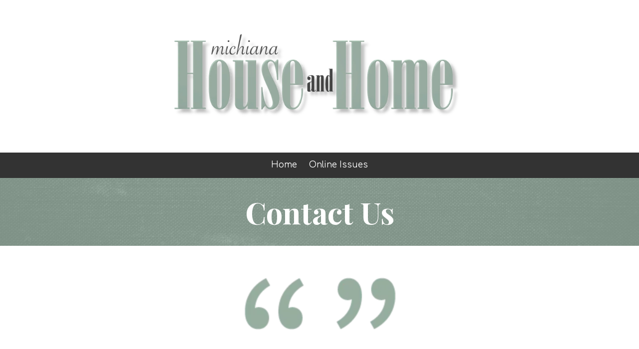

--- FILE ---
content_type: text/html; charset=utf-8
request_url: https://www.google.com/recaptcha/api2/anchor?ar=1&k=6Lfj9UUUAAAAAE4AjXBcpuxOxAmq9-Nl6asnEbR6&co=aHR0cHM6Ly93d3cubWljaGlhbmFob3VzZWFuZGhvbWUuY29tOjQ0Mw..&hl=en&v=PoyoqOPhxBO7pBk68S4YbpHZ&size=invisible&badge=inline&anchor-ms=20000&execute-ms=30000&cb=f5b7gimwo23v
body_size: 49457
content:
<!DOCTYPE HTML><html dir="ltr" lang="en"><head><meta http-equiv="Content-Type" content="text/html; charset=UTF-8">
<meta http-equiv="X-UA-Compatible" content="IE=edge">
<title>reCAPTCHA</title>
<style type="text/css">
/* cyrillic-ext */
@font-face {
  font-family: 'Roboto';
  font-style: normal;
  font-weight: 400;
  font-stretch: 100%;
  src: url(//fonts.gstatic.com/s/roboto/v48/KFO7CnqEu92Fr1ME7kSn66aGLdTylUAMa3GUBHMdazTgWw.woff2) format('woff2');
  unicode-range: U+0460-052F, U+1C80-1C8A, U+20B4, U+2DE0-2DFF, U+A640-A69F, U+FE2E-FE2F;
}
/* cyrillic */
@font-face {
  font-family: 'Roboto';
  font-style: normal;
  font-weight: 400;
  font-stretch: 100%;
  src: url(//fonts.gstatic.com/s/roboto/v48/KFO7CnqEu92Fr1ME7kSn66aGLdTylUAMa3iUBHMdazTgWw.woff2) format('woff2');
  unicode-range: U+0301, U+0400-045F, U+0490-0491, U+04B0-04B1, U+2116;
}
/* greek-ext */
@font-face {
  font-family: 'Roboto';
  font-style: normal;
  font-weight: 400;
  font-stretch: 100%;
  src: url(//fonts.gstatic.com/s/roboto/v48/KFO7CnqEu92Fr1ME7kSn66aGLdTylUAMa3CUBHMdazTgWw.woff2) format('woff2');
  unicode-range: U+1F00-1FFF;
}
/* greek */
@font-face {
  font-family: 'Roboto';
  font-style: normal;
  font-weight: 400;
  font-stretch: 100%;
  src: url(//fonts.gstatic.com/s/roboto/v48/KFO7CnqEu92Fr1ME7kSn66aGLdTylUAMa3-UBHMdazTgWw.woff2) format('woff2');
  unicode-range: U+0370-0377, U+037A-037F, U+0384-038A, U+038C, U+038E-03A1, U+03A3-03FF;
}
/* math */
@font-face {
  font-family: 'Roboto';
  font-style: normal;
  font-weight: 400;
  font-stretch: 100%;
  src: url(//fonts.gstatic.com/s/roboto/v48/KFO7CnqEu92Fr1ME7kSn66aGLdTylUAMawCUBHMdazTgWw.woff2) format('woff2');
  unicode-range: U+0302-0303, U+0305, U+0307-0308, U+0310, U+0312, U+0315, U+031A, U+0326-0327, U+032C, U+032F-0330, U+0332-0333, U+0338, U+033A, U+0346, U+034D, U+0391-03A1, U+03A3-03A9, U+03B1-03C9, U+03D1, U+03D5-03D6, U+03F0-03F1, U+03F4-03F5, U+2016-2017, U+2034-2038, U+203C, U+2040, U+2043, U+2047, U+2050, U+2057, U+205F, U+2070-2071, U+2074-208E, U+2090-209C, U+20D0-20DC, U+20E1, U+20E5-20EF, U+2100-2112, U+2114-2115, U+2117-2121, U+2123-214F, U+2190, U+2192, U+2194-21AE, U+21B0-21E5, U+21F1-21F2, U+21F4-2211, U+2213-2214, U+2216-22FF, U+2308-230B, U+2310, U+2319, U+231C-2321, U+2336-237A, U+237C, U+2395, U+239B-23B7, U+23D0, U+23DC-23E1, U+2474-2475, U+25AF, U+25B3, U+25B7, U+25BD, U+25C1, U+25CA, U+25CC, U+25FB, U+266D-266F, U+27C0-27FF, U+2900-2AFF, U+2B0E-2B11, U+2B30-2B4C, U+2BFE, U+3030, U+FF5B, U+FF5D, U+1D400-1D7FF, U+1EE00-1EEFF;
}
/* symbols */
@font-face {
  font-family: 'Roboto';
  font-style: normal;
  font-weight: 400;
  font-stretch: 100%;
  src: url(//fonts.gstatic.com/s/roboto/v48/KFO7CnqEu92Fr1ME7kSn66aGLdTylUAMaxKUBHMdazTgWw.woff2) format('woff2');
  unicode-range: U+0001-000C, U+000E-001F, U+007F-009F, U+20DD-20E0, U+20E2-20E4, U+2150-218F, U+2190, U+2192, U+2194-2199, U+21AF, U+21E6-21F0, U+21F3, U+2218-2219, U+2299, U+22C4-22C6, U+2300-243F, U+2440-244A, U+2460-24FF, U+25A0-27BF, U+2800-28FF, U+2921-2922, U+2981, U+29BF, U+29EB, U+2B00-2BFF, U+4DC0-4DFF, U+FFF9-FFFB, U+10140-1018E, U+10190-1019C, U+101A0, U+101D0-101FD, U+102E0-102FB, U+10E60-10E7E, U+1D2C0-1D2D3, U+1D2E0-1D37F, U+1F000-1F0FF, U+1F100-1F1AD, U+1F1E6-1F1FF, U+1F30D-1F30F, U+1F315, U+1F31C, U+1F31E, U+1F320-1F32C, U+1F336, U+1F378, U+1F37D, U+1F382, U+1F393-1F39F, U+1F3A7-1F3A8, U+1F3AC-1F3AF, U+1F3C2, U+1F3C4-1F3C6, U+1F3CA-1F3CE, U+1F3D4-1F3E0, U+1F3ED, U+1F3F1-1F3F3, U+1F3F5-1F3F7, U+1F408, U+1F415, U+1F41F, U+1F426, U+1F43F, U+1F441-1F442, U+1F444, U+1F446-1F449, U+1F44C-1F44E, U+1F453, U+1F46A, U+1F47D, U+1F4A3, U+1F4B0, U+1F4B3, U+1F4B9, U+1F4BB, U+1F4BF, U+1F4C8-1F4CB, U+1F4D6, U+1F4DA, U+1F4DF, U+1F4E3-1F4E6, U+1F4EA-1F4ED, U+1F4F7, U+1F4F9-1F4FB, U+1F4FD-1F4FE, U+1F503, U+1F507-1F50B, U+1F50D, U+1F512-1F513, U+1F53E-1F54A, U+1F54F-1F5FA, U+1F610, U+1F650-1F67F, U+1F687, U+1F68D, U+1F691, U+1F694, U+1F698, U+1F6AD, U+1F6B2, U+1F6B9-1F6BA, U+1F6BC, U+1F6C6-1F6CF, U+1F6D3-1F6D7, U+1F6E0-1F6EA, U+1F6F0-1F6F3, U+1F6F7-1F6FC, U+1F700-1F7FF, U+1F800-1F80B, U+1F810-1F847, U+1F850-1F859, U+1F860-1F887, U+1F890-1F8AD, U+1F8B0-1F8BB, U+1F8C0-1F8C1, U+1F900-1F90B, U+1F93B, U+1F946, U+1F984, U+1F996, U+1F9E9, U+1FA00-1FA6F, U+1FA70-1FA7C, U+1FA80-1FA89, U+1FA8F-1FAC6, U+1FACE-1FADC, U+1FADF-1FAE9, U+1FAF0-1FAF8, U+1FB00-1FBFF;
}
/* vietnamese */
@font-face {
  font-family: 'Roboto';
  font-style: normal;
  font-weight: 400;
  font-stretch: 100%;
  src: url(//fonts.gstatic.com/s/roboto/v48/KFO7CnqEu92Fr1ME7kSn66aGLdTylUAMa3OUBHMdazTgWw.woff2) format('woff2');
  unicode-range: U+0102-0103, U+0110-0111, U+0128-0129, U+0168-0169, U+01A0-01A1, U+01AF-01B0, U+0300-0301, U+0303-0304, U+0308-0309, U+0323, U+0329, U+1EA0-1EF9, U+20AB;
}
/* latin-ext */
@font-face {
  font-family: 'Roboto';
  font-style: normal;
  font-weight: 400;
  font-stretch: 100%;
  src: url(//fonts.gstatic.com/s/roboto/v48/KFO7CnqEu92Fr1ME7kSn66aGLdTylUAMa3KUBHMdazTgWw.woff2) format('woff2');
  unicode-range: U+0100-02BA, U+02BD-02C5, U+02C7-02CC, U+02CE-02D7, U+02DD-02FF, U+0304, U+0308, U+0329, U+1D00-1DBF, U+1E00-1E9F, U+1EF2-1EFF, U+2020, U+20A0-20AB, U+20AD-20C0, U+2113, U+2C60-2C7F, U+A720-A7FF;
}
/* latin */
@font-face {
  font-family: 'Roboto';
  font-style: normal;
  font-weight: 400;
  font-stretch: 100%;
  src: url(//fonts.gstatic.com/s/roboto/v48/KFO7CnqEu92Fr1ME7kSn66aGLdTylUAMa3yUBHMdazQ.woff2) format('woff2');
  unicode-range: U+0000-00FF, U+0131, U+0152-0153, U+02BB-02BC, U+02C6, U+02DA, U+02DC, U+0304, U+0308, U+0329, U+2000-206F, U+20AC, U+2122, U+2191, U+2193, U+2212, U+2215, U+FEFF, U+FFFD;
}
/* cyrillic-ext */
@font-face {
  font-family: 'Roboto';
  font-style: normal;
  font-weight: 500;
  font-stretch: 100%;
  src: url(//fonts.gstatic.com/s/roboto/v48/KFO7CnqEu92Fr1ME7kSn66aGLdTylUAMa3GUBHMdazTgWw.woff2) format('woff2');
  unicode-range: U+0460-052F, U+1C80-1C8A, U+20B4, U+2DE0-2DFF, U+A640-A69F, U+FE2E-FE2F;
}
/* cyrillic */
@font-face {
  font-family: 'Roboto';
  font-style: normal;
  font-weight: 500;
  font-stretch: 100%;
  src: url(//fonts.gstatic.com/s/roboto/v48/KFO7CnqEu92Fr1ME7kSn66aGLdTylUAMa3iUBHMdazTgWw.woff2) format('woff2');
  unicode-range: U+0301, U+0400-045F, U+0490-0491, U+04B0-04B1, U+2116;
}
/* greek-ext */
@font-face {
  font-family: 'Roboto';
  font-style: normal;
  font-weight: 500;
  font-stretch: 100%;
  src: url(//fonts.gstatic.com/s/roboto/v48/KFO7CnqEu92Fr1ME7kSn66aGLdTylUAMa3CUBHMdazTgWw.woff2) format('woff2');
  unicode-range: U+1F00-1FFF;
}
/* greek */
@font-face {
  font-family: 'Roboto';
  font-style: normal;
  font-weight: 500;
  font-stretch: 100%;
  src: url(//fonts.gstatic.com/s/roboto/v48/KFO7CnqEu92Fr1ME7kSn66aGLdTylUAMa3-UBHMdazTgWw.woff2) format('woff2');
  unicode-range: U+0370-0377, U+037A-037F, U+0384-038A, U+038C, U+038E-03A1, U+03A3-03FF;
}
/* math */
@font-face {
  font-family: 'Roboto';
  font-style: normal;
  font-weight: 500;
  font-stretch: 100%;
  src: url(//fonts.gstatic.com/s/roboto/v48/KFO7CnqEu92Fr1ME7kSn66aGLdTylUAMawCUBHMdazTgWw.woff2) format('woff2');
  unicode-range: U+0302-0303, U+0305, U+0307-0308, U+0310, U+0312, U+0315, U+031A, U+0326-0327, U+032C, U+032F-0330, U+0332-0333, U+0338, U+033A, U+0346, U+034D, U+0391-03A1, U+03A3-03A9, U+03B1-03C9, U+03D1, U+03D5-03D6, U+03F0-03F1, U+03F4-03F5, U+2016-2017, U+2034-2038, U+203C, U+2040, U+2043, U+2047, U+2050, U+2057, U+205F, U+2070-2071, U+2074-208E, U+2090-209C, U+20D0-20DC, U+20E1, U+20E5-20EF, U+2100-2112, U+2114-2115, U+2117-2121, U+2123-214F, U+2190, U+2192, U+2194-21AE, U+21B0-21E5, U+21F1-21F2, U+21F4-2211, U+2213-2214, U+2216-22FF, U+2308-230B, U+2310, U+2319, U+231C-2321, U+2336-237A, U+237C, U+2395, U+239B-23B7, U+23D0, U+23DC-23E1, U+2474-2475, U+25AF, U+25B3, U+25B7, U+25BD, U+25C1, U+25CA, U+25CC, U+25FB, U+266D-266F, U+27C0-27FF, U+2900-2AFF, U+2B0E-2B11, U+2B30-2B4C, U+2BFE, U+3030, U+FF5B, U+FF5D, U+1D400-1D7FF, U+1EE00-1EEFF;
}
/* symbols */
@font-face {
  font-family: 'Roboto';
  font-style: normal;
  font-weight: 500;
  font-stretch: 100%;
  src: url(//fonts.gstatic.com/s/roboto/v48/KFO7CnqEu92Fr1ME7kSn66aGLdTylUAMaxKUBHMdazTgWw.woff2) format('woff2');
  unicode-range: U+0001-000C, U+000E-001F, U+007F-009F, U+20DD-20E0, U+20E2-20E4, U+2150-218F, U+2190, U+2192, U+2194-2199, U+21AF, U+21E6-21F0, U+21F3, U+2218-2219, U+2299, U+22C4-22C6, U+2300-243F, U+2440-244A, U+2460-24FF, U+25A0-27BF, U+2800-28FF, U+2921-2922, U+2981, U+29BF, U+29EB, U+2B00-2BFF, U+4DC0-4DFF, U+FFF9-FFFB, U+10140-1018E, U+10190-1019C, U+101A0, U+101D0-101FD, U+102E0-102FB, U+10E60-10E7E, U+1D2C0-1D2D3, U+1D2E0-1D37F, U+1F000-1F0FF, U+1F100-1F1AD, U+1F1E6-1F1FF, U+1F30D-1F30F, U+1F315, U+1F31C, U+1F31E, U+1F320-1F32C, U+1F336, U+1F378, U+1F37D, U+1F382, U+1F393-1F39F, U+1F3A7-1F3A8, U+1F3AC-1F3AF, U+1F3C2, U+1F3C4-1F3C6, U+1F3CA-1F3CE, U+1F3D4-1F3E0, U+1F3ED, U+1F3F1-1F3F3, U+1F3F5-1F3F7, U+1F408, U+1F415, U+1F41F, U+1F426, U+1F43F, U+1F441-1F442, U+1F444, U+1F446-1F449, U+1F44C-1F44E, U+1F453, U+1F46A, U+1F47D, U+1F4A3, U+1F4B0, U+1F4B3, U+1F4B9, U+1F4BB, U+1F4BF, U+1F4C8-1F4CB, U+1F4D6, U+1F4DA, U+1F4DF, U+1F4E3-1F4E6, U+1F4EA-1F4ED, U+1F4F7, U+1F4F9-1F4FB, U+1F4FD-1F4FE, U+1F503, U+1F507-1F50B, U+1F50D, U+1F512-1F513, U+1F53E-1F54A, U+1F54F-1F5FA, U+1F610, U+1F650-1F67F, U+1F687, U+1F68D, U+1F691, U+1F694, U+1F698, U+1F6AD, U+1F6B2, U+1F6B9-1F6BA, U+1F6BC, U+1F6C6-1F6CF, U+1F6D3-1F6D7, U+1F6E0-1F6EA, U+1F6F0-1F6F3, U+1F6F7-1F6FC, U+1F700-1F7FF, U+1F800-1F80B, U+1F810-1F847, U+1F850-1F859, U+1F860-1F887, U+1F890-1F8AD, U+1F8B0-1F8BB, U+1F8C0-1F8C1, U+1F900-1F90B, U+1F93B, U+1F946, U+1F984, U+1F996, U+1F9E9, U+1FA00-1FA6F, U+1FA70-1FA7C, U+1FA80-1FA89, U+1FA8F-1FAC6, U+1FACE-1FADC, U+1FADF-1FAE9, U+1FAF0-1FAF8, U+1FB00-1FBFF;
}
/* vietnamese */
@font-face {
  font-family: 'Roboto';
  font-style: normal;
  font-weight: 500;
  font-stretch: 100%;
  src: url(//fonts.gstatic.com/s/roboto/v48/KFO7CnqEu92Fr1ME7kSn66aGLdTylUAMa3OUBHMdazTgWw.woff2) format('woff2');
  unicode-range: U+0102-0103, U+0110-0111, U+0128-0129, U+0168-0169, U+01A0-01A1, U+01AF-01B0, U+0300-0301, U+0303-0304, U+0308-0309, U+0323, U+0329, U+1EA0-1EF9, U+20AB;
}
/* latin-ext */
@font-face {
  font-family: 'Roboto';
  font-style: normal;
  font-weight: 500;
  font-stretch: 100%;
  src: url(//fonts.gstatic.com/s/roboto/v48/KFO7CnqEu92Fr1ME7kSn66aGLdTylUAMa3KUBHMdazTgWw.woff2) format('woff2');
  unicode-range: U+0100-02BA, U+02BD-02C5, U+02C7-02CC, U+02CE-02D7, U+02DD-02FF, U+0304, U+0308, U+0329, U+1D00-1DBF, U+1E00-1E9F, U+1EF2-1EFF, U+2020, U+20A0-20AB, U+20AD-20C0, U+2113, U+2C60-2C7F, U+A720-A7FF;
}
/* latin */
@font-face {
  font-family: 'Roboto';
  font-style: normal;
  font-weight: 500;
  font-stretch: 100%;
  src: url(//fonts.gstatic.com/s/roboto/v48/KFO7CnqEu92Fr1ME7kSn66aGLdTylUAMa3yUBHMdazQ.woff2) format('woff2');
  unicode-range: U+0000-00FF, U+0131, U+0152-0153, U+02BB-02BC, U+02C6, U+02DA, U+02DC, U+0304, U+0308, U+0329, U+2000-206F, U+20AC, U+2122, U+2191, U+2193, U+2212, U+2215, U+FEFF, U+FFFD;
}
/* cyrillic-ext */
@font-face {
  font-family: 'Roboto';
  font-style: normal;
  font-weight: 900;
  font-stretch: 100%;
  src: url(//fonts.gstatic.com/s/roboto/v48/KFO7CnqEu92Fr1ME7kSn66aGLdTylUAMa3GUBHMdazTgWw.woff2) format('woff2');
  unicode-range: U+0460-052F, U+1C80-1C8A, U+20B4, U+2DE0-2DFF, U+A640-A69F, U+FE2E-FE2F;
}
/* cyrillic */
@font-face {
  font-family: 'Roboto';
  font-style: normal;
  font-weight: 900;
  font-stretch: 100%;
  src: url(//fonts.gstatic.com/s/roboto/v48/KFO7CnqEu92Fr1ME7kSn66aGLdTylUAMa3iUBHMdazTgWw.woff2) format('woff2');
  unicode-range: U+0301, U+0400-045F, U+0490-0491, U+04B0-04B1, U+2116;
}
/* greek-ext */
@font-face {
  font-family: 'Roboto';
  font-style: normal;
  font-weight: 900;
  font-stretch: 100%;
  src: url(//fonts.gstatic.com/s/roboto/v48/KFO7CnqEu92Fr1ME7kSn66aGLdTylUAMa3CUBHMdazTgWw.woff2) format('woff2');
  unicode-range: U+1F00-1FFF;
}
/* greek */
@font-face {
  font-family: 'Roboto';
  font-style: normal;
  font-weight: 900;
  font-stretch: 100%;
  src: url(//fonts.gstatic.com/s/roboto/v48/KFO7CnqEu92Fr1ME7kSn66aGLdTylUAMa3-UBHMdazTgWw.woff2) format('woff2');
  unicode-range: U+0370-0377, U+037A-037F, U+0384-038A, U+038C, U+038E-03A1, U+03A3-03FF;
}
/* math */
@font-face {
  font-family: 'Roboto';
  font-style: normal;
  font-weight: 900;
  font-stretch: 100%;
  src: url(//fonts.gstatic.com/s/roboto/v48/KFO7CnqEu92Fr1ME7kSn66aGLdTylUAMawCUBHMdazTgWw.woff2) format('woff2');
  unicode-range: U+0302-0303, U+0305, U+0307-0308, U+0310, U+0312, U+0315, U+031A, U+0326-0327, U+032C, U+032F-0330, U+0332-0333, U+0338, U+033A, U+0346, U+034D, U+0391-03A1, U+03A3-03A9, U+03B1-03C9, U+03D1, U+03D5-03D6, U+03F0-03F1, U+03F4-03F5, U+2016-2017, U+2034-2038, U+203C, U+2040, U+2043, U+2047, U+2050, U+2057, U+205F, U+2070-2071, U+2074-208E, U+2090-209C, U+20D0-20DC, U+20E1, U+20E5-20EF, U+2100-2112, U+2114-2115, U+2117-2121, U+2123-214F, U+2190, U+2192, U+2194-21AE, U+21B0-21E5, U+21F1-21F2, U+21F4-2211, U+2213-2214, U+2216-22FF, U+2308-230B, U+2310, U+2319, U+231C-2321, U+2336-237A, U+237C, U+2395, U+239B-23B7, U+23D0, U+23DC-23E1, U+2474-2475, U+25AF, U+25B3, U+25B7, U+25BD, U+25C1, U+25CA, U+25CC, U+25FB, U+266D-266F, U+27C0-27FF, U+2900-2AFF, U+2B0E-2B11, U+2B30-2B4C, U+2BFE, U+3030, U+FF5B, U+FF5D, U+1D400-1D7FF, U+1EE00-1EEFF;
}
/* symbols */
@font-face {
  font-family: 'Roboto';
  font-style: normal;
  font-weight: 900;
  font-stretch: 100%;
  src: url(//fonts.gstatic.com/s/roboto/v48/KFO7CnqEu92Fr1ME7kSn66aGLdTylUAMaxKUBHMdazTgWw.woff2) format('woff2');
  unicode-range: U+0001-000C, U+000E-001F, U+007F-009F, U+20DD-20E0, U+20E2-20E4, U+2150-218F, U+2190, U+2192, U+2194-2199, U+21AF, U+21E6-21F0, U+21F3, U+2218-2219, U+2299, U+22C4-22C6, U+2300-243F, U+2440-244A, U+2460-24FF, U+25A0-27BF, U+2800-28FF, U+2921-2922, U+2981, U+29BF, U+29EB, U+2B00-2BFF, U+4DC0-4DFF, U+FFF9-FFFB, U+10140-1018E, U+10190-1019C, U+101A0, U+101D0-101FD, U+102E0-102FB, U+10E60-10E7E, U+1D2C0-1D2D3, U+1D2E0-1D37F, U+1F000-1F0FF, U+1F100-1F1AD, U+1F1E6-1F1FF, U+1F30D-1F30F, U+1F315, U+1F31C, U+1F31E, U+1F320-1F32C, U+1F336, U+1F378, U+1F37D, U+1F382, U+1F393-1F39F, U+1F3A7-1F3A8, U+1F3AC-1F3AF, U+1F3C2, U+1F3C4-1F3C6, U+1F3CA-1F3CE, U+1F3D4-1F3E0, U+1F3ED, U+1F3F1-1F3F3, U+1F3F5-1F3F7, U+1F408, U+1F415, U+1F41F, U+1F426, U+1F43F, U+1F441-1F442, U+1F444, U+1F446-1F449, U+1F44C-1F44E, U+1F453, U+1F46A, U+1F47D, U+1F4A3, U+1F4B0, U+1F4B3, U+1F4B9, U+1F4BB, U+1F4BF, U+1F4C8-1F4CB, U+1F4D6, U+1F4DA, U+1F4DF, U+1F4E3-1F4E6, U+1F4EA-1F4ED, U+1F4F7, U+1F4F9-1F4FB, U+1F4FD-1F4FE, U+1F503, U+1F507-1F50B, U+1F50D, U+1F512-1F513, U+1F53E-1F54A, U+1F54F-1F5FA, U+1F610, U+1F650-1F67F, U+1F687, U+1F68D, U+1F691, U+1F694, U+1F698, U+1F6AD, U+1F6B2, U+1F6B9-1F6BA, U+1F6BC, U+1F6C6-1F6CF, U+1F6D3-1F6D7, U+1F6E0-1F6EA, U+1F6F0-1F6F3, U+1F6F7-1F6FC, U+1F700-1F7FF, U+1F800-1F80B, U+1F810-1F847, U+1F850-1F859, U+1F860-1F887, U+1F890-1F8AD, U+1F8B0-1F8BB, U+1F8C0-1F8C1, U+1F900-1F90B, U+1F93B, U+1F946, U+1F984, U+1F996, U+1F9E9, U+1FA00-1FA6F, U+1FA70-1FA7C, U+1FA80-1FA89, U+1FA8F-1FAC6, U+1FACE-1FADC, U+1FADF-1FAE9, U+1FAF0-1FAF8, U+1FB00-1FBFF;
}
/* vietnamese */
@font-face {
  font-family: 'Roboto';
  font-style: normal;
  font-weight: 900;
  font-stretch: 100%;
  src: url(//fonts.gstatic.com/s/roboto/v48/KFO7CnqEu92Fr1ME7kSn66aGLdTylUAMa3OUBHMdazTgWw.woff2) format('woff2');
  unicode-range: U+0102-0103, U+0110-0111, U+0128-0129, U+0168-0169, U+01A0-01A1, U+01AF-01B0, U+0300-0301, U+0303-0304, U+0308-0309, U+0323, U+0329, U+1EA0-1EF9, U+20AB;
}
/* latin-ext */
@font-face {
  font-family: 'Roboto';
  font-style: normal;
  font-weight: 900;
  font-stretch: 100%;
  src: url(//fonts.gstatic.com/s/roboto/v48/KFO7CnqEu92Fr1ME7kSn66aGLdTylUAMa3KUBHMdazTgWw.woff2) format('woff2');
  unicode-range: U+0100-02BA, U+02BD-02C5, U+02C7-02CC, U+02CE-02D7, U+02DD-02FF, U+0304, U+0308, U+0329, U+1D00-1DBF, U+1E00-1E9F, U+1EF2-1EFF, U+2020, U+20A0-20AB, U+20AD-20C0, U+2113, U+2C60-2C7F, U+A720-A7FF;
}
/* latin */
@font-face {
  font-family: 'Roboto';
  font-style: normal;
  font-weight: 900;
  font-stretch: 100%;
  src: url(//fonts.gstatic.com/s/roboto/v48/KFO7CnqEu92Fr1ME7kSn66aGLdTylUAMa3yUBHMdazQ.woff2) format('woff2');
  unicode-range: U+0000-00FF, U+0131, U+0152-0153, U+02BB-02BC, U+02C6, U+02DA, U+02DC, U+0304, U+0308, U+0329, U+2000-206F, U+20AC, U+2122, U+2191, U+2193, U+2212, U+2215, U+FEFF, U+FFFD;
}

</style>
<link rel="stylesheet" type="text/css" href="https://www.gstatic.com/recaptcha/releases/PoyoqOPhxBO7pBk68S4YbpHZ/styles__ltr.css">
<script nonce="ynRyn4sXIdJeLdHPPkv3gw" type="text/javascript">window['__recaptcha_api'] = 'https://www.google.com/recaptcha/api2/';</script>
<script type="text/javascript" src="https://www.gstatic.com/recaptcha/releases/PoyoqOPhxBO7pBk68S4YbpHZ/recaptcha__en.js" nonce="ynRyn4sXIdJeLdHPPkv3gw">
      
    </script></head>
<body><div id="rc-anchor-alert" class="rc-anchor-alert"></div>
<input type="hidden" id="recaptcha-token" value="[base64]">
<script type="text/javascript" nonce="ynRyn4sXIdJeLdHPPkv3gw">
      recaptcha.anchor.Main.init("[\x22ainput\x22,[\x22bgdata\x22,\x22\x22,\[base64]/[base64]/[base64]/[base64]/[base64]/[base64]/[base64]/[base64]/[base64]/[base64]\\u003d\x22,\[base64]\\u003d\x22,\x22w4c9wpYqw6Rnw7IIwrfDosOFw7vCosOqFsKrw7Zlw5fCthM6b8OzOcK1w6LDpMKrwq3DgsKFVcKzw67Crw1mwqNvwq5DZh/DvkzDhBVaUi0Gw7FfJ8O3DsKWw6lGAcKlL8ObVT4Nw77CksKFw4fDgELDmA/DmlJ1w7BewpVzwr7CgQ96woPCliELGcKVwrZQwovCpcKWw7gswoIqGcKyUHbDrnBZAcKUMjMpwoLCv8OvacOCL3IQw6dGaMKjAMKGw6RVw4TCtsOWawEAw6cFwrfCvADCosOQaMOpITnDs8O1wohAw7sSw5/DrHrDjmlew4YXEhrDjzc1JMOYwrrDskYBw73CocOdXkwTw4HCrcOww77DusOaXCF8wo8Hwo7CkSIxdwXDgxPCn8OgwrbCvCBFPcKNI8OMwpjDg07CnkLCqcKQMEgLw5BIC2PDocO1SsOtw5bDl1LCtsKYw5Y8T2Rew5zCjcOzwrcjw5XDmGXDmCfDplMpw6bDo8K6w4/DhMKnw4TCuSAsw78vaMKTOnTCsQnDjlQLwqUAOHU7CsKswplvKksQQW7CsA3CusKmJ8KSUGDCsjATw7taw6TCvnVTw5IvXQfCi8K/wodow7XCg8OefVQQwpjDssKKw49eNsO2w5Jew4DDqMO3wpw4w5RYw5zCmsOfSgHDkhDCl8Oaf0l2wo9XJlHDssKqI8KBw7Nlw5t6w4vDj8KTw6VKwrfCq8O9w4PCkUNdXRXCjcKbwp/DtERbw4hpwrfCmHNkwrvCtH7DusK3w6RHw43DusOkwpcScMOnO8OlwoDDgcKzwrVldW4qw5h/w5/[base64]/DosOew6LDplEvT8KFMcKoM8Orw40xIcKvOsKnwqrDnVTCt8OcwrpYwofCpTI3FnTCrcO7wpl0F2c/w5RFw5k7QsKsw5rCgWosw6wGPjbDtMK+w7x8w53DgsKXSMKhWyZ1FDtwbcO+wp/Ch8KWUQBsw4MPw47DoMOdw750w53DnhgNw7DCnzrChWHCmcKJwrkhwpfCrMOrw6ouw5TDl8Oqw5jDusOcYcOdE2rDi1olwrnCk8K0wp5hwrrCmcOBwqMjKgjDl8OEw6U/w7hVwqLCiiFxw7wUworDn2tIwpseI0fCsMKXw60yHUoQwqPDl8OyPWtXD8Kaw44Dw6JqSSBjd8O3wqsPFVFjXgIywpF1ccOhw5p1wrE8w63CjsKww6IxI8O2QEDDmsOmw4bCnMKTw7FUDcOScMOyw4/CjSkyBsOUw4bDgsK1wq80wpLDtwo8RcKMfmIkE8Oiw6wyB8OvB8OyCx7CjUVsD8KASgfDscOcMgHCucK1w6rDnMKvOsO8wpzDhFfCvcOTwr/DugvDunrCpsOEOsKyw68EYUp5wosUIzU6w5/CtMKQw4fCjsKowrbDu8KowplaW8O/w6DCp8Ocw4luFDXDuSQAPmsNw7csw6xswofCiHvDlk8gFiDDr8O+UW/Cjh3Dl8KROCPCucKkw7PCqcKKKG1hImZsKsKwwpRIPSvCsEplwpjDrW9uw6UXw4HDlsO0KcOTw57DpcO2WG/Ch8ONMcKfwo1Swp7DrcObPk/[base64]/YcOMSBRCwrVqGcKtw5o3UEwBRMOnw6fClMKSCgFbw6/[base64]/CpcKKw4HDlsKzw4XCusKNwrc6w6p0wo3CqsKJUWrDkMKzDwhUw7gkJQg/[base64]/DgsOcw71sEjPDvD7DlDNWw74hXE7CllbCncK7w6N/BUMSw6jCtsKPw6XCgMKHDAUtw4MHwq90AXt0b8KecDLDr8OwwrXCk8Kcwp3DgMOxw63CuhPCssONGmjCgS0XFmVswo3DoMO+KsKmLMKPIzzDqMKuw5JSTsKwPzhtdcOyEsKhCibDmkvDiMOew5bDs8KsV8KHwobDiMKZwq3DgmYLwqEhw5YrYGsIISx/[base64]/DohgwwrABwrxgwpQ+d8OSW8Kew6ceQyXDg3bCqzDCucOJTTVCbzY5wq7DvhhGLMKCwoV5wpkZwpTDtULDrsO8DcKfR8KSBcOEwqALwr0teE8zK2Zbwp0Vw78FwqMYax7DrcKVcMOpw459worCksKew6LCtXtCwp/CjcKiesOwwo/Co8KCVXTClVjDtcKgwr3Du8OOYsOIPHjCtcKgwpnDpQLCgsKuDh7CuMKdbUcnw6cTw6rDiHfDtGbDiMKCw7UQHwPDhFDDrMKBUcOfScK0TMOebHLCnXx3wrlAYcOeOSp6eAx+woTChsK4LEDDqcObw4/DncOhcF9/ezfDscOtWsO8UCEdN0Jwwp3DgjQvw7fDuMOwXAkQw6DCs8Kow7Jxw7Naw5LDnUU0w6Q5HGlRwqjDmcOawrjCo1vChiFRUcOmA8Opwo/[base64]/SMK5RDQjw6VLw5PCrFLDrcKCw5IewpbDhsKxK8KYL8KVRw99wrx3Jy/DmcK1OFRpw5rCicKJOMORCgvDvE7CjxUxY8KQVsO5d8OoAcOFf8OWYsKhw7DDiE7DsEbDrsORQWLCsATCnsKafcO4wr/[base64]/w6kHD8OvTcKJwrAyPMKIw67DtcOwew3CtjXDnVUtwqcgXlZ8CUfDtlvCl8OpAj1twpITwrcqw4/DtMKaw6oHCMOaw5V3wqURwrTCvxbDhmzCs8KuwqbDv3rCqMO/wrjDvwPCmcK0ScKWdSLCpC7CqXfDk8OPNnRgwo3Cs8Oaw6ZBEiNAwo3CsVvDosKYdxjCvsOfw4jCnsK/wrPCnMKPwqQKwo3Cjm7CtAbCqXLDncKhChTDoMOzAMO+E8OnO3E2w6/DiBrCgwUPw7TDkcKlwpcPacKSKi50J8K8w7AYwoLCsMKLMsKITxRUwofDm0nDtHIUdz3DjsOswo55wppwwqnCnTPClcOBYsOQwo4ENsOeWcKcw5bDg0MFA8OMS0DChA/DjjEuHMO3w6jDt0QndsKFwrhRKMOSciDCvsKaNMKiT8OlNnjCocOjMMK4GmRQbWvDm8K3EMKywpRrK0Zxw5EDeMKPw5nDh8OQKMKNwpBVRFHDjGzDhGVbIsO5J8ODw6/CsxXDksOVTMOFPFbClcOlK3sFeAbCjAXClMOOw4vCtA3CnW9xwo5JfwQ6PHVATMKewozDlBHCvDvDl8O+w48XwoJXwr5efMK5TcOGw6J9IWMKRHLDmlEXQsOewopRwp/Cl8O7csK9wrvCgsOTwq/CpMOuPMKtwrpNXsOpwrnCuMOIwpjDkcO4w6sUIsKsXMOMw4LDpMK7w7d7w4/DmMKqGUkRIxcFw5tLYCExw5AvwqoRSS/[base64]/w7Egwowlw4zComfCg8KqCwrCpULDl8OiFl/[base64]/DlmdmS8KDw4DClcKpVMKiHMOXCS3DoMObwoXDtD7DsiBBEMK4wqnDkcKLw71gw6gHwobCmXHDiWtqHMOPw5rCm8KANQVaV8Kxw6hxwofDu0/[base64]/CkFDCvWB1NgHDssKJL2HDkMOaUkvCilwpcsOaFRLDvcK0wozDiW4pIcKKa8OlwqwvwonCk8KfZj8hw6XCu8OCw691cxPCk8Krwo1ww4rCmsO1HcODVCZ4wqTCu8Oqw4NVwrTCsFPDk0whWcKow7UHPWMjPcOTfsOTwq/DvsKDw7zCoMKdw7Vqwr3ChcO2AMOfIMKBcTvCrsOqw75ywqMvw40VXznDoDHCtnkrN8KGOCvDjcKwNcKIHnXClsOfFMOkWUDCvsODehnDgU/DkcO+VMKQODfDhsK2Smo0Sk4iRcOYL3gfw6AJBsKUw6wcw4LDgEMTwrfCk8K3w5/Dr8KqKMKAcjwKNAwnWSfDucKlHWVPSMKZTFvCssK0w57DrWYxw6vCjcOoYA0HwpQwasKIXcK1WjDCv8KwwroqUGXCn8OVFcKcw7c/wo3DtCHCoDvDuA9Iw7M3w77DjsOuwrwLLVHDvMOFwofDnjwpw7/CocK3LcKewpzDhgjDisKiwrrCs8Kjw6bDp8OFwrbDkxPDicOhw7lXaCZ/[base64]/[base64]/DiMO6wrN6wr7ChVx6CcK7dwPDoxR1PTLCsCPCpsOcw6fCvcKSwqPDow7Ch2Q4XMOswpDCtcKracKKw7UxwrzCocOLwoFvwrsswrZqEsO3wp1hVMO/w7JPw4deOMO0w7prwp/DtF1uw57DosOyXizCkhZLHSfCtcOpTcOdw7vCs8Ouw4szB2zDpMO6w67Cu8KEccKeAVTDrHNhwqVOw43CisKLw5/DqsKbfsKHw61ow64JwoTCiMOmSXxnfXN+wqh+woENwrDCocKJw5PDkAjDo2/Dq8OJVCrCvcK1aMOSUMK1RsKnRCXCp8OBwpUawoXCh3JiOCvCh8KAw5ssSsK/[base64]/TQEIYh9pFsOewrIrIMOEw4xIw5HDsMK6GsOFwpVwJycDw60fOhR+w7szO8OPXzwzw7/DucKDwrc+fMOrYsOYw7fCk8KNwrVZwoTDjMKCK8OlwqTCp0TCvzFDDsKEPT3Ck2DCimQgSC3CosKvwoNKw4JucMO9CwPCucOxw7nDsMOJb3/[base64]/DhMKhd2fCrcOfTDvDpMOKVxYRwpJCwrsMwrPCvmzCpsOSw783ZsOJKcOPEsKWQsOVbMKEf8KnL8KTwqw4wqITwoA4wqZ/[base64]/ZUxswp8kw7DDg23CgMKEwpbDjV90fUfDhMOMAmgZBMKlOA8qw5fCuA/[base64]/ClsO0wrfDmMKkOMOFw4DDoGsUcxbCmyTDhRsXDcKKwoTCqQnDqHQYF8OvwoNPwrt3GA3CtVNzY8KCwobDgcOCw6pde8KzLMKKw5F4wqwPwqHDgsKAwrgfaF/[base64]/CoA/DlsKmFiXDpBpuwrzDl8Kjw7xawoAaZMKHPAl3J1hMJsKFOsKwwrNlCyHCksO8QVvCucOCwrPDs8KGw5MDa8KrNcKpLMOpaWwYw5EsVAPCkMKOw60Ow5gYazdIwqLCpizDq8Otw7hcwqhad8OZL8KJwpQSw40rwoHDtjzDosOQGSZYw5fDgj3Cg0rCqg7DnBbDkj/CosO/[base64]/DsD/Dr0pMABMjw73Dnmh2wq9nw5clw4dnOMKYw7DDoWfDksOtw57DrsOvw4VKJMOSw6krw783woIMYcKeDcOTw6XDgcKRw5LDnSbCgsOqw4bCo8Kew51AX0ocw6jCsXDDhcOcT35rOsO7Fi8Xw6vDhsO3w4jDsjRbwoYbw6puwoHDrcO+Bk0Pw5/[base64]/CusKOw7/DiMOjMsOhwpAHJsKCFMKLwp3DgEzCmQ9NFsKWwrteLFVMX2QWY8OnREHDgcO3w7UBw4BZwoZJCz/DpQLCnsK4w7/CuUdNw7bClUVzw77DuwPDryAZKifDvMKlw4DClsKGwotQw7/[base64]/RMO5JMKwUUfCs8KkwqbDuEEVbj89w4YFScK3w7vCoMOnenJ/w7lAPsKDLXrDpMKawoVhBcOjLmDDk8K0K8OBK3ENfsKTKwEyLShiwqHDhcOQbsOVwroeTlvCuzbCnsKyFl0Cwo9lG8OqLzPDkcKcbwRpw4rDl8KxGm1BaMKzwrZqajp8CMOjVEjChwjDsBZEBnXDhjl4w4p8wqI5dCoAQ2XDgsOXwoNyRcOLDj9PFsKDeEdCwqITwq/[base64]/ChyN8woFDW0zDlCjCuATCkMOPbMKnTy/Cu8K8wo/[base64]/FgETwoXChsOtw6gPw7DCssOswo02RMOpA1DClwwnfk7DhlTDvMO9w75SwoJvenR3wr7DihI7WFEHYcOPw57DlCbDgMOWAMOwCx1DZn7Cgk7CgsOHw5bCvB7Cg8KZL8Kow58Iw6vDp8OVw7J7DsO4HcK9w7XCsixnLBjDhjjCrlrDt8KqVcO8BBIhw4RXIEvCqMKBKsK/w6kswoUPw7YcwpnDsMKIwpXDjloQKlLCk8Ovw7LCtsOSwqXDrCh5wp5IwoPDkHjChsOvYMK/wp7DmcK5X8OzDWoyDMOUwo3DkA/Dk8OYR8KUw4wgwqI9woPDi8Ojw4vDpX3CgMKcNMKlwobDp8KCQMKiw7kOw4Q0w7c8DsK2w51xw6kIMXPCsVzCpsOVecOQwoXDtkLCsFVGXVLCvMOvw77DnMKNw6/[base64]/DuMKowrHCtmkVw7ZEw4giw5xJCV1hw77DqMKQfRlmw7p1ewJeOcKLY8O1wrIPam3Do8ORJHTCoTkjLMOlf1rCvMOLO8KcSBZfRkTDksK4Qnpdw7LCnQnClcO/PATDu8OaUH53wpADwp8Dw7sBw51nWMOBL0XDjsKgOcOCdkduwrnDriTDicOLw6pfw5UlfMOAw6tgwqJ9wpzDp8OOwoEqFjlZw6bDkcKbXMOLZBDCvhJNwqHCqcO3wrM/Ijsqw53DmMOhLhoHwrfCucK/[base64]/DhsKORBp0wrtJbcOJXS/DusKLOAnDhmM8UMKEG8KaR8Kkw41mwp49w4Rdw5g1G1wlSjXCt3Y1wpzDp8K/fwLDjkbDrsOawo1+w4DDhwrDlMOBD8KLGSAIGsOvFcKlLBrDimrDtQobTsKow4fDu8OKwr/DsgnDvcObw5HDo0jCrVwTw78ww586wqNww4DDlcKmw5LDjcO/[base64]/[base64]/wocNC13DikLCqwsYfHxZw4fChcK/wqTCmMKpfcK3w7fDrE82MMKqwpdOwqLCjMOpLTPCiMOUw7jCrxJZw7LCplQvwoczJcO6w5U/DMKcfsKqF8KPKcKRw53ClhLCs8OXD2gqAgPDlcOoV8KnKFcDQzYsw4R8wqhPRMKew4ljRzc5EcKOWcOKw53DrCzCnMOxw7/[base64]/CmFZTf8KDQMOdNcOfwrMpacOLwrLChsKDAxTCvsKBw5Q6dsKRaFIewpdcPMKBbTwGCWoBw6Z8YDlaFsORa8OSFMOkwq/DosKqw6Miw6Vqc8Onwr5McHokwprDiFcQNMO3Wn5RwrTCpsKjwr9uw7DDncOxZcOAw5LCuwrCq8OKd8Oow7PDjB/DqB/Co8KewpAHwqXDokbCg8OjfcOvBGPDosONIcK6AcKkw703w6xgw50FeCDCixfCmWzCtsOBEF1JBzrCkEkHwq0GSgfCpsKnTiwfK8KQwrBvwrHCv17DtcKbw4lUw4HDhMONwro/[base64]/[base64]/[base64]/CrsO1w6PCoMKKAHvDhsK6wrHCgmxlbWHCmsOgHcKYA2fDtsOVAsO8DV/[base64]/CjsOZw40Ywow5bzjDmMOgIj1cCjHDtirCvgMxw54twrIZIMOJwo1+Y8KVwokAd8KGw5EbIhE2EAlUwqDCsSAzW1bCpHAMAMKhcA00IVt9WkxjFsOVw7DCn8Kow5N0w6E0ZcKSO8O2woUGwrTDqMOlNl4tHD/Di8KYw6l8UMO3wrfCrElXw4XDmR7CvsKqCMOVw5RqGkY2Gz9OwosbJxTCjMKiesOzLcKENcKzwrrCn8KbbmhtSS/CmsOAElPCjFTCnCs2w6ltPsO/wqNAw7zClVxKw5XDh8KYw7VSBcKsw5rCrUnDnMO+w51wGncQw6XCjcK5wrXCmjB0cm9QambCucKsw7LCv8K4w4QJw7QBw4nDh8Kaw4FeNErCrmHCpWVvWkTCpMKfPcKANnxHw5fDuGQETALCmMK2wr4IQcO6NgJ/CxsTwrpSw5PCrcOEw4XCtxYFw6rDt8O8w6LDqm90WBMawpfDj09Iw7AoEcKhRsOVXhZxwqXDq8OoazN1TwfCocOjZw/CkcOFaztzeAMOw6ZXNmvDksKqb8KvwrpxwqbCmcK9XE/CqE1TWw9OAMKLw6LDtVjCkMOCwpkXCFJUw5w0G8KJKsKrw5RMQFUlM8KBwrI8QntjZjnDvB7DmcKJOsOTwoYVw5BlD8OTw58yNcOpwpsBMh/DvMKTecOmw6HDoMOMw73CjBjDuMOjw45lHcO9RsOKbwTCm2nCrcKSbl/Ck8OdEsK8JGzDnMO+Jx8Xw7PDnsKCJcOdOn/CuCPDpsK7wpTDgV4+fG5+wocpwo8Tw7jCrnDDosKWwo/DvxsxARoawrAFDlYnRyrDmsO/csKtH2lJHyTDrsKLIH/[base64]/Djy5KfWgxXcKtecO/[base64]/DhyMICmzDjsOLw6BhIEEacMOtw5/CnsOXSmA9wqvCksOkw57CqsKNwqY7AsKxSMOqw5lWw5DDjHt9bQp3S8K+WCLCqsKRUVZKw4HCqsKWw7hgLT7ClgbCisKmP8OuZVrCswtmwpsmO2/Ck8KJVsKjQElDYMOAGU1Iw7E6w4nCh8KGfjTCiSllw5vDgMOlwoUpwo/DocOgw7rDuWrDlQNzw7fCkcO8w5xED3duwqJMw44LwqDCiH4AKnrCuWHCijBaOioJBsOMVF8/wo1OSydiHhLDunZ4wrXDosKawp0sCR3CjlEswqBHw5XCqQM1WcKOS2p5wpd/[base64]/DgCrCuTDDs27DuMKNK8KZwr4bSSczw5Biw5NmwppnQGHCosOeWDLDkD0YJsK6w4/CgBR7Y3DDnwHCo8KCwrcGwoskCRxgW8K7wrVJw7dKw610XykwYsOPwr1hw4HDn8OWL8OqWk9xZMOrPxJ8ajvDj8OLZMOyHsOxe8Kyw6PClMO0w5cYw7AowqLCiHVJekF/w4fDpMKiwrprw4AtSyQzw5LDu2LDj8OtZB/DmsO1w63CigPCu2bDgsK/KMOCRMOPQ8Kxw6NUwoJPUGjCosOePMOQKS4QZ8OSLMOvw4DCn8O3w7tjSXjCpMOtwrZra8Kyw5DDtBHDsxFhwqsBw5o9wofCplFPw6LCqHjDgsKefFMCb3Akw4nDvmkVw7xEPhEVXypTwqFMw6bCrxvDny3Cg0kmwqI4wpUhw5VbW8KtDEfDiE3Do8KzwogUF2Nqwq/Cgh0Hf8O2WsKKOsOVFWAxf8KZegFNwpJ0wp5tTsOFw6TDlMOCGsO5w6zDljl8OE7DglPDmMO9MVfDiMO5BRNzPcKxwrZzIhvDq0PCqWXClMKvFCDCtsOQwop4FyUFU0HCoArDisOaCiNZw4VRAC/[base64]/DgcOSw4nCmhsXwqTCtmTCv8KBw6ATw4PCl2vCkTJkc0wEGy7CucKpw6lxwrfDpFHDtsOSwqRHw5TDrsKuZsKCC8OfSgrClwh/w6LCqcOyw5LCmMO+EcKqIH4ew7RmNR3ClMOdwqlCw6rDvlvDhDHCp8KKcMOPw6Uhw6sLQWTDsRzDtStSLC/[base64]/[base64]/ClgNXNcOgw4nCnMOdMcO3wqxnwqPDgMOWQcKyVcOQw6zCiMOCCFQ5woAOJcK/OcOVw6vDhMKRPxRQVMKoQcO8wroIwpnDhMOWYMK7UsKyB3PClMKbw6hPcMKnLCVtP8Otw4txw7YiWcOiA8OUwqoNwrJBwofDocO4WXXDrsOswqtMMGXDgsKhKcOCRwrCiXDCrcO7MVgWKsKdG8KTKTUsdMO1DsOPa8K4NcO0EQxIQk5yXMOfAlsaQmXCoE5Fw4oHZAt/UMODHWLCs0xtw5Vdw4FyeVxow4bCnMKOYEt2woxiw4Zuw5fDlCLDrVPDrcKdRx3Cg1/[base64]/CmsOyPysrE8KrwqTDgyUBQnJRasKKBMKaPVTCoEHClcOIViLCg8O8E8O/YMKIwrxHDcO1YMOwFj5oMMOywq9LaXzDv8O+CMObFcO7c1TDmcONw6rCrMOeNmDDnSNVwpV3w63DncKfw41fwrpBw4rCjcO2wqdxw4U9wo4nw4vCgcOCwrfDggvCkcObCybCpELCux7DggfCmsOGGsOOQMOXw6zCmsK7eVHCgMOnw7x/[base64]/DlTYoVSTDrgFVJcK6w4U5BnLCjcOOK8Otwp/CjsK+woHCncOjwr9bwqV3wpPCkQc4HgEACMKOwopkwoUcwrBpw7fDrMOoNMKjeMOIQHwxYDZOwp5iB8KVU8OYYsORw7wrw713wq7CgTgKDcOcw7LDrcK6wqIjwrfDpWTCjMO8G8KfBndra1DCrsO/[base64]/ClsOyMcKFwrrCisOuw6Ruwp8NTsK7J2bCmsKZw6XCqcOmwogxM8KGQT3DjcKhwrPDimZePMKQN3bDiVjCu8OUAEA9w5RuCMOuwpnCqlZZNkhBwr3Cly/DkcKDw5nCnxvCnsOhCDLDs1wYw75cw5TCt1bDr8OBwqzCu8KSLGA3C8K3QFxtw6nCqsOfOCVtw55KwqvCjcKOOFA1CcKVwqAZfcOcHAEtwp/DqcOBwrUwf8OBU8OCwrs3wqtee8OSwpwvw5/CpcODGQzCnsO+w5t4wqxCw4jCvMKYBlVZN8OQGsKPOWvDpAvDtcK/wq4gwp9Iw4HCiQ59M1fCv8KWw7nDocKAw7vDsi8uERsww48IwrHCpmV9UGbCr1XCoMOEw6LDlW3Ch8O4Dz3Ci8KjHUjDkcObw61aJcOdw7rDgVTDv8O9GsK2VsOvw4vDp3nCm8KiesOzw4PCizlVwpAIQsKBwqnCghkhwrxlwq7CmBrCszsSw4/DlUvDuQwfG8O0Ow/ChEVSE8K8PC4SB8KGE8K+SDDCgR7Dq8OaREN6w45UwrlGJMKSw6nCtsKtFWLDisO7w5sBwrUNwqRhfTLChsO3w6Q7wrzDsWHCiT3Cv8OXE8KETwVIBDRrw4bDlj4Iw43DkMKkwoTDozpoJWvCtcO+QcKiwqlcfU4DV8O+FsOhGGNLTG7CucOXY0ZZw4hDw6wvF8K7wo/Dv8K6MsKrw5wUfsKZwrvCp1rCrSNDZgl1M8OZw50uw7ErTFIWw47DhUjCn8O2McOJZD7CkMKaw6wAw44JJsOANUHDslzCsMOyw5JiVcKsTXgMw6zCmMO5w55rw5zDgsKKbsO3PDtQwq5tDX9/wo1ywqbCvgbDlQvCs8OMwrzDpsKKcm/[base64]/w7I1w6/ClMO/aMOTHkHDgMOSw5jDl8O0KcKmSQPDrQpbfcKzNXcbw5vDtGnCuMO7wr5QICQqw7IJw4TCsMOWwp7DicKPw7h0BcOSw4cZwqzDssKgT8K9wrc4EXbCihHCs8OhwpvDoCFTwq1oVcOTwoLDi8Kue8Odw4x5w6/CpV8sPi8MAChkF3HCg8O8wo5yRW7CpcOrMzHCmnZDwqTDhsKbwrDDiMKxRkAiJQwoIl8JT2vDo8OdOBUGwo/DvDLDtcOmDH1Xw4wBwqNcwp3CisOQw5hZZ1lhGsOVRSQ1wpcrLMKeLDfCtcOtw71owpvDvsOjRcK6wrfDrWrCjWNjwqDDkcO/w6bDlnPDvsOzwoXCo8O3BcKYZ8Kqc8Kjwq7Dk8OxO8Khw7LCrcO8wr8IZxbDh1bDv0tvw7FlIsOmwqdcDcOPw69tTMK1GsOqwpsXw7hAdFbClMOwamTDs0TCkS/Ck8KeAMOxwpw2wonDqjxLFBEGw5NnwrcuTsKQUhTDpjBzJnXDvsK7w5lTQsKGQMKBwrI5SMO0wqJgNUY9wpPCisKxEHrChcOGwo3DgsOvSnVew6h7SDtcJSHDkSwpegdZworDr1I8ek5RTcO9wo3DscKdw6LDhyF6GAzCpcK+BsK8OsOpw5vCnjk+wr8xL1/[base64]/CnCgpdi/CsD/CgsKbI1kJw4ZIwqp8KcK3L00iw7fDvsKyw5sYw5PDuW7DpsOqAxQKWzIbw4s8RMKJw7/DmgMZw6HCpDMpJj3DncOPw5vCosOowrUTwqHDnwlnwojCvcObSMKhwoU2wp3DgSPDv8O4CHh2FMKDw4YmRGE3w7YuA1Q2NMOoJ8O7w7/DnMK2EQoDYBUZFMONw7NMwqI5LHHCjh8yw5jDtnJWw7sYw6zCg0EbYHDCncOfw51mHMOcwp/Dj1zDkMO8wpLDvsOfbsOAw4PClFoKwqZMf8Kzw4TDh8KQFFVGwpTDgWXClsKuEw/DssK4wovDksObwrrDs0bDhMKGwpvCgmwZAVkMTxwxBsK3MEofa1heCg7CmBHDikolwo3DmicCEsOEw4YBwrTCoRPDuSzDoMO+wq86MBdxe8OWRADCscOSA13CjMOdwoxWwqhyR8OTwos+AsO3MxYiccOywpDCrDk4w5PCmQvDgUnCsG/[base64]/Cux0Qwrt8w60cw595a8ONNMOUwrI0ccOiwocZVBsJwqMONB5LwrIxOcOlwrvDqz/DiMKuwpvDqivCvgTCocOgX8KWNsO1wrQywqBWNMKywp0XXsKtwrA0w5jDlBTDlV9dcjDDtTpkLsK7wp7CjMOLUW3Cr0Eowrwlw4wRwrTDjREucHDDusKJwqIOwrDCu8KNw6Z6UXJwwo3Dn8OPwrXDs8OewogLWcKUw5fDgcOwVcO/BcKdEDUVfsOfworCq1oww7/DkAUAw68ZwpHDtTVJMMKeHMOPHMOCIMOQwoYDTcOtWTfDi8OOJ8KYw6oJbVjDmcK/w6XCvBHDr3goSXVpKXovwp/DuV/[base64]/w5kyeMKAe8Onfgkbw4YYMBzDlRQVNwl7w5rCisKZwod/wrLDjMKnVAbCrCXCrMKVNcOew4rCmV/CjsOrCsKSA8OXRlBHw5k5AMK+X8OfLcKfw5HDpjLDosKUwpUyfMOtZmfCo34IwoNIaMK4FiZHN8O3w65RDwPCr1bCiGXClz/[base64]/[base64]/[base64]/[base64]/[base64]/ChynDn08BfA4qM3U1QA7CnVXCl8KPw4HCjsKcOMO8wo7Dj8OjIX3CgWTDp0rDs8OnecOawqjDu8Ohw6bDvsKfXiBvwqsLwpDCgA4kwonCp8OYw5wzw5dLwpvCgcOdeCHCrVzDlMOxwroFw6E+dsKHw5vCsU/DnsObw7vCg8OxeR7Dq8OXw77DlQnCt8KZVUjCjXEDw5bCp8ONwoE/QsObw7XCkUxVw65dw5fDgMOBdsOmBi3Ck8O+d2XDrVU+wqrChzYswp5pw60DZHLDqlRKwpxWwo1owrtlwrIlwotgARDCi3bCpMKrw77Ch8K7wp4twpVHwoJOwrjCtcKaITIuwrY6wrwfw7XCrhDDgMK2XMKNFEzCvyxva8OYU1FUCMK+woXDug/CtQoWw65WwqnDlcK3wpwpRMOEwq5fw5llBB8nw5hvH1wYw5fDqQ3DvsOfJ8OFWcOVUG0vfVV2woPCvsOnwromf8Oawrchw7U8w5PChMOTNwd0AnXCscOdwoLCpB/DocOyY8OuVcOMQkTCpsOvX8OaBsKrRwTCjzZhbHrCssO4aMKrw7XDn8OlN8OYw5pTw7dDwrTCkApdZlzDoX/[base64]/ChMOjw5rDlynCh8OKwoPDjcK1ZsOZJh3CocOOHsKoKwVteDxtfQXClT9hw5zCuCrDujLCksKyVMK2SxcgC1jCjMKVw68AWATCgMOBw7DDisKDwp4JCsKZwqUXdcKEPMOzSMOUw5/CqMKDMVLDrSZeGAsBwp16NsOvdH8CT8OgwrfDkMOJwqRXZcO3w7fClwMfwrfDgMKkw5zCtsKhwo9kw5/CvAnDni3Co8OJwq7CrsOkw4/DsMOUwrfCm8K5b3sTO8OLw7UbwqV/QzTCl3TCv8OHwpzDpMKTb8KUw5nCgsKAA18qT1MVUsKmEsKew5jDgnnCvB4MwqDCqsKYw5nDoDHDu1nDsDvCrXrCkmkLw702wpwOw55zwqrDmS8yw4NRw5TCusOiL8KTwogpW8KHw5XDtH/CqHFZcHJdc8Ola2vCqcK5w5Q/ewfCh8OPPcK0fzZcw5Z1eVlaZAAvwqJXWUQFwoZzw79sH8Oxw5NLIsOmwr3CogomdsK9wrjCrsOmTsO1QcOWXXjDgsKPwrAEw5VAwpxfRsOXw599wpbCksKSDsKUKkfCvcKSwr/Di8KAdsOMCcOEw70owpwffH85worDu8OEwp/ChhXDu8Ogw6Vww4DDinbDhjpTPsOXwoHDhT9NAzLCgEAVEMKwLMKKCMKHG3LDmR12woHCs8OhUGLCr3NnZsOPecKCwqksEl/DgDIXwrbCn2UHw4LDoApEY8KBS8K/BVfCt8Krwr7DpRHChGgTO8Oiw77DpsOyED7CkMK7CcOkw4M6Uk3Dm20Mw47DrHIIw4Row7UFwoTCv8Ogw7rCuywZw5TDhS4KFcOIFAYnU8OdBlI1wqcWwrELARrCi0LCh8K0woJDw7/DkMKOw5NAw5Isw6lywofDqsOmYsOUMDtoKXzCm8KTwrkKwovDssKNw7QaC0ZaVn05w4Zva8OZw7Ahf8KdbXdnwobCs8OVwoXDoFQkwp8NwoTCuy3DsjxGJMKPw4DDq8Kvwq5aIQXDtwjDnsK6wptpwrwGw6pvwoM/wpYjJTjCujYEezkLbMKpQmfCjsOfJ0nCuEgUPitzw4ADwqnChSwGwpERESfCviVEw4PDuAZ2w4PDhknDjAoHP8Opw6DDumAxwqLDslBNw4teJMKeRcK/W8KUG8KbG8KQJX1Pw7x1wrnDkgc8DzUfwqbDqcK5HR1mwp7Du0cSwrEEw7vCkSLCvSLCsjvDicOxQsO7w71gwr8vw7YYAsOFwqrConA/bcOGaVnDrUTDgMOeXRvDhBVqZ3lNZsKnLikFwq1uwpzDs3RRw4vDssKDw6DCpgw7WcKYwp7CicOVwo1pw70lN1s3cQrDuwnDnw3CvmPClMK4OcK6wo3DlQLCuncfwopoMMKKDnrCjMKuw4TDgsKBf8KVdyRQwo4jwpl/w6c0wr1aS8OdVB8laANFbsKNMFTClMK4w5JvwoHCpRBAw44HwqctwqENT1JmZ2M3LMKzZwXCoCrDlsOYXylTwovDm8OqwpA2wrbDlkRYZCEMw4zDiMKwBcOhDsKhw5JCcGTCqD3Cv29RwpBQMMKswo/DisOCG8KlXyfDrMOMW8KWF8KTGmTCrcOfw5fCukLDnQ58w4wUSMKxwqYww6nCjMKtOUPCmsOswrUcM1h4w4M8ajEew5tCd8KIw47DqMOYOhMXHDHCmcKZw5/DhTPCqsOYW8OyG3nDtMO9LEbCq1VHKw0zZ8OSw6rCjMKpwrDDkGw+DcO3eA3Cj3BTwo1twqTCmcOUJAZvHMK3aMOzMznDhDbDqcO6GyVrSw9owoHDiETCk37DqAXCp8OlHMKdVsKjw4vCncKrFHpjwq/Ct8O3NiFKw4fDtsOxw5PDk8OMfMKdY1xJwqEhwrc6wrfDoMOQwoUEOnfCvcK8w7p5aDQ0wpwmdsKoZQnCtENfSm5lw5xyScONY8OMw6Aiw6UCVcKsGHNxwr5+w5fDt8KRWXEhw4/CncKpwobDosORPmrDp38sw6XDjz8Ce8OTKU8/TkLDhkjCoBp4w4gaOlxLwppSUMKLfCBkw4TDkzXDpcKXw6E1wovDiMOwwpnCvxw1OcOjwoXCpsKvO8KlVyHCkArDh1XDu8OoXsO7w7g6wp/DvUI2wrNLw73DtF8ow4DCqWvDuMOUwqvDjMKbN8KtfE1zwr3DiyMjNsK8wrIEwpZ8w7FWdTkzTMKpw5Z5Pzdiw7QVw4jDuk9uZcO4fU4CEF/[base64]/DsHoIwqvCvULCpsKKwopsFEldw4lzw6HDq8OxISPCjh7DqcKCf8OnCFt1wqfDuAzCgi0CQMOHw65WTMOlQ1NqwqEZY8OoUsK/[base64]/CocOxS21fwpfDrA1Lw7RBScKaKsKIZMOHTBgTbsOEw6nCo0oQw70Tb8O/wrIOU23CkcOnwqPDtcODZsO1b1LDgRsrwpIlwp1VOk3CpMK1IcKbw74kesK1dFXCs8KhwrvClgx5wr93B8OKwqx5dcOtS0Rdwr0+wqPCvMOHwoZ/woEsw7tTemzDocKPwprChsOswosDPsO8w5rCiXErwrvDs8OywqDDuHsULcKuw4QUKBELDMKYw6/Dk8KUwq5qfjNqw6lEw5bCuyvDmAZkf8ONwrDCoxTCi8OIfsO0YcKuwq0Iwqo8OGACwoPCi3/ClMKDKMONw4Ujw5VFN8KUw79hwrrDlgNhMBwET2lCw61afcK1w7lWw7fDo8Osw7EWw4DDmDrCiMKDwqfDgDvDkAkYw7UsNyXDgUJew4fDtlDCnj/CtcOFwqTCucONDsOewogTwoEUVWN0Xl1Bw5UDw4nDlV3DqMODwoXCosO/wqzDu8KYMXkYCho4EUFlIWLDg8KpwqEiw4ZJHMKhfsOUw7vCvMO4PsOfwrnCl3kiMMOqNlPCrnAiwqXDpSPCk0kQScO6w7kQw7LChmN9MlvDpsKYw5EHLMKww7/Do8OpRcOiw74kZwjDoljDg0Fnw7TDqAZoAMOTRWfDsz8Yw4kka8OgJcOuEcOSU34sw609wpF3w4Mcw7ZTw6nDkwcvX0wbHcKWw7xMa8Oiw5rDs8KiF8KrwrDCtQ\\u003d\\u003d\x22],null,[\x22conf\x22,null,\x226Lfj9UUUAAAAAE4AjXBcpuxOxAmq9-Nl6asnEbR6\x22,0,null,null,null,1,[16,21,125,63,73,95,87,41,43,42,83,102,105,109,121],[1017145,652],0,null,null,null,null,0,null,0,null,700,1,null,0,\[base64]/76lBhnEnQkZnOKMAhk\\u003d\x22,0,1,null,null,1,null,0,0,null,null,null,0],\x22https://www.michianahouseandhome.com:443\x22,null,[3,1,3],null,null,null,0,3600,[\x22https://www.google.com/intl/en/policies/privacy/\x22,\x22https://www.google.com/intl/en/policies/terms/\x22],\x22o3hA5DQiEygKyUJkgrmbp2wqPW0P0q2jK3ud2m/yUv8\\u003d\x22,0,0,null,1,1768682465757,0,0,[255,142,4,31,129],null,[80],\x22RC-lnjKibUVzquWBw\x22,null,null,null,null,null,\x220dAFcWeA7IzzHAcpmurg4UBSj0Otgx36G4Ft-AgBwaIf7spfGKHd0LGWdCwQH7xUApAH-pLL-DHRq9DOuUBporL1A1nY5FzFbVSw\x22,1768765265666]");
    </script></body></html>